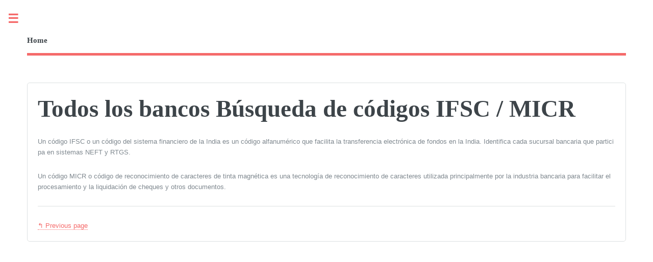

--- FILE ---
content_type: text/html; charset=utf-8
request_url: https://tutoriales.edu.lat/pub/ifsccode
body_size: 7394
content:

<!DOCTYPE HTML>
<html lang="es">
	<head>
		<title>Todos los bancos Búsqueda de códigos IFSC / MICR</title>
		
		<meta name="description" content="Un código IFSC o un código del sistema financiero de la India es un código alfanumérico que facilita la transferencia electrónica de fondos en la India. Identifica cada sucursal bancaria que participa en sistemas NEFT y RTGS. Un código MICR o código de reconocimiento de caracteres de tinta magnética es una tecnología de reconocimiento de caracteres utilizada principalmente por la...">
		<meta charset="utf-8" />
		<meta name="viewport" content="width=device-width, initial-scale=1, user-scalable=no" />
		<link rel="stylesheet" href="/static/editorial/assets/css/main.css" />
		<style type="text/css">
		.img-responsive,.thumbnail a>img,.thumbnail>img{display:block;max-width:100%;height:auto}
		</style>
	</head>
	<body class="is-preload">

		<!-- Wrapper -->
			<div id="wrapper">

				<!-- Main -->
					<div id="main">
						<div class="inner">

							<!-- Header -->
								<header id="header">
									<a href="/" class="logo"><strong>Home</strong></a>
									<ul class="icons">
										<li><a href="#" class="icon brands fa-twitter"><span class="label">Twitter</span></a></li>
										<li><a href="#" class="icon brands fa-facebook-f"><span class="label">Facebook</span></a></li>
										<li><a href="#" class="icon brands fa-snapchat-ghost"><span class="label">Snapchat</span></a></li>
										<li><a href="#" class="icon brands fa-instagram"><span class="label">Instagram</span></a></li>
										<li><a href="#" class="icon brands fa-medium-m"><span class="label">Medium</span></a></li>
									</ul>
								</header>

							<!-- Content -->
								<section>
									<div id="page-view" class="container-fluid padding0">
    <div class="row gutter">


        <div class="col-sm-9 col-sm-push-3">

            <div class="box box-widget">
                <div class="box-body">

                    


                    <div class="pull-right">
                                            </div>


                    <h1 class="text-30 margin0 marginbottom10">
                        Todos los bancos Búsqueda de códigos IFSC / MICR                    </h1>



                    <div id="page-view-content" class="paddingtop10">

                        <!-- content start -->
                        

                        


                        <p>Un código IFSC o un código del sistema financiero de la India es un código alfanumérico que facilita la transferencia electrónica de fondos en la India. Identifica cada sucursal bancaria que participa en sistemas NEFT y RTGS.</p> 
    <p>Un código MICR o código de reconocimiento de caracteres de tinta magnética es una tecnología de reconocimiento de caracteres utilizada principalmente por la industria bancaria para facilitar el procesamiento y la liquidación de cheques y otros documentos.</p> 
                        </div>



                    <hr>

                    <div>
                                                    <a class="btn btn-default pull-left" href="/pub/ifsccode/ifsccode-zilasahakri/busqueda-de-codigo-ifsc-de-zila-sahakri-bank-limited-ghaziabad">↰ Previous page</a>
                        
                                            </div>


                </div>


                <!-- Composite Start -->
                <div id="M698891ScriptRootC1127597">
                </div>
                
                <!-- Composite End -->
            </div>


                                        
            

        </div>

        




    </div>
</div>
								</section>

						</div>
					</div>

				<!-- Sidebar -->
					<div id="sidebar">
						<div class="inner">

							<!-- Search -->
								<script>
								function Search()
								{
									//https://cn.bing.com/search?q=site%3Aedu.lat++Gustavo
									var new_url = "https://www.bing.com/search?q=site%3Aedu.lat++"+document.getElementById("search_word").value;
									location.href = new_url;
								}
								</script>
	
								<section class="alt">					
									<input type="text" name="search_word" id="search_word" placeholder="Search" /><br>
									<div style="display: flex;justify-content: center;align-items: center;">
									<input type="button" value="search" onclick="Search();">
									</div>
								</section>

							<!-- Menu -->
								<nav id="menu">
									<header class="major">
										<h2>Menu</h2>
									</header>
                                    <div class="col-sm-3 col-sm-pull-9 margintop10-xs margintop10-sm">
                            <div class="box box-solid">
                    <div class="box-header with-border">
                        <h3 class="box-title text-bold">Todos los bancos indios</h3>
                    </div>
                    <div class="box-body no-padding">
                        <ul class="nav nav-pills nav-stacked">
                                                            <li data-filtertext="introduction overview getting started">
                                    <a class="padding10" href="/pub/ifsccode/ifsccode-abhyudaya/abhyudaya-cooperative-bank-limited-busqueda-de-codigo-ifsc">
                                        ABHYUDAYA COOPERATIVE BANK LIMITED Búsqueda de código IFSC                                    </a>
                                </li>
                                                            <li data-filtertext="introduction overview getting started">
                                    <a class="padding10" href="/pub/ifsccode/ifsccode-abudhabi/banco-comercial-de-abu-dhabi-busqueda-de-codigo-ifsc">
                                        BANCO COMERCIAL DE ABU DHABI Búsqueda de código IFSC                                    </a>
                                </li>
                                                            <li data-filtertext="introduction overview getting started">
                                    <a class="padding10" href="/pub/ifsccode/ifsccode-ahmedabad/ahmedabad-mercantile-cooperative-bank-busqueda-de-codigo-ifsc">
                                        AHMEDABAD MERCANTILE COOPERATIVE BANK Búsqueda de código IFSC                                    </a>
                                </li>
                                                            <li data-filtertext="introduction overview getting started">
                                    <a class="padding10" href="/pub/ifsccode/ifsccode-akola/akola-janata-banco-cooperativo-comercial-busqueda-de-codigo-ifsc">
                                        AKOLA JANATA BANCO COOPERATIVO COMERCIAL Búsqueda de código IFSC                                    </a>
                                </li>
                                                            <li data-filtertext="introduction overview getting started">
                                    <a class="padding10" href="/pub/ifsccode/ifsccode-allahabad/busqueda-de-codigo-ifsc-de-allahabad-bank">
                                        Búsqueda de código IFSC de ALLAHABAD BANK                                    </a>
                                </li>
                                                            <li data-filtertext="introduction overview getting started">
                                    <a class="padding10" href="/pub/ifsccode/ifsccode-almora/almora-urban-cooperative-bank-limited-busqueda-de-codigo-ifsc">
                                        ALMORA URBAN COOPERATIVE BANK LIMITED Búsqueda de código IFSC                                    </a>
                                </li>
                                                            <li data-filtertext="introduction overview getting started">
                                    <a class="padding10" href="/pub/ifsccode/ifsccode-andhrabank/busqueda-de-codigo-ifsc-de-andhra-bank-limited">
                                        Búsqueda de código IFSC de ANDHRA BANK LIMITED                                    </a>
                                </li>
                                                            <li data-filtertext="introduction overview getting started">
                                    <a class="padding10" href="/pub/ifsccode/ifsccode-andhrapragathi/andhra-pragathi-grameena-bank-busqueda-de-codigo-ifsc">
                                        ANDHRA PRAGATHI GRAMEENA BANK Búsqueda de código IFSC                                    </a>
                                </li>
                                                            <li data-filtertext="introduction overview getting started">
                                    <a class="padding10" href="/pub/ifsccode/ifsccode-apnasahakari/busqueda-de-codigo-ifsc-de-apna-sahakari-bank-limited">
                                        Búsqueda de código IFSC de APNA SAHAKARI BANK LIMITED                                    </a>
                                </li>
                                                            <li data-filtertext="introduction overview getting started">
                                    <a class="padding10" href="/pub/ifsccode/ifsccode-australia/busqueda-de-codigo-ifsc-de-australia-y-nueva-zelanda-banking-group-limited">
                                        Búsqueda de código IFSC de AUSTRALIA Y NUEVA ZELANDA BANKING GROUP LIMITED                                    </a>
                                </li>
                                                            <li data-filtertext="introduction overview getting started">
                                    <a class="padding10" href="/pub/ifsccode/ifsccode-axis/busqueda-de-codigo-ifsc-de-axis-bank">
                                        Búsqueda de código IFSC de AXIS BANK                                    </a>
                                </li>
                                                            <li data-filtertext="introduction overview getting started">
                                    <a class="padding10" href="/pub/ifsccode/ifsccode-bnpparibas/busqueda-de-codigo-bnp-paribas-ifsc">
                                        Búsqueda de código BNP PARIBAS IFSC                                    </a>
                                </li>
                                                            <li data-filtertext="introduction overview getting started">
                                    <a class="padding10" href="/pub/ifsccode/ifsccode-international/bank-international-indonesia-busqueda-de-codigo-ifsc">
                                        BANK INTERNATIONAL INDONESIA Búsqueda de código IFSC                                    </a>
                                </li>
                                                            <li data-filtertext="introduction overview getting started">
                                    <a class="padding10" href="/pub/ifsccode/ifsccode-america/banco-de-america-busqueda-de-codigo-ifsc">
                                        BANCO DE AMÉRICA Búsqueda de código IFSC                                    </a>
                                </li>
                                                            <li data-filtertext="introduction overview getting started">
                                    <a class="padding10" href="/pub/ifsccode/ifsccode-baharain/banco-de-baharain-y-kuwait-bsc-busqueda-de-codigo-ifsc">
                                        BANCO DE BAHARAIN Y KUWAIT BSC Búsqueda de código IFSC                                    </a>
                                </li>
                                                            <li data-filtertext="introduction overview getting started">
                                    <a class="padding10" href="/pub/ifsccode/ifsccode-baroda/banco-de-baroda-busqueda-de-codigo-ifsc">
                                        BANCO DE BARODA Búsqueda de código IFSC                                    </a>
                                </li>
                                                            <li data-filtertext="introduction overview getting started">
                                    <a class="padding10" href="/pub/ifsccode/ifsccode-ceylon/banco-de-ceylon-busqueda-de-codigo-ifsc">
                                        BANCO DE CEYLON Búsqueda de código IFSC                                    </a>
                                </li>
                                                            <li data-filtertext="introduction overview getting started">
                                    <a class="padding10" href="/pub/ifsccode/ifsccode-maharashtra/banco-de-maharashtra-busqueda-de-codigo-ifsc">
                                        BANCO DE MAHARASHTRA Búsqueda de código IFSC                                    </a>
                                </li>
                                                            <li data-filtertext="introduction overview getting started">
                                    <a class="padding10" href="/pub/ifsccode/ifsccode-tokyo/banco-de-tokio-mitsubishi-limited-busqueda-de-codigo-ifsc">
                                        BANCO DE TOKIO MITSUBISHI LIMITED Búsqueda de código IFSC                                    </a>
                                </li>
                                                            <li data-filtertext="introduction overview getting started">
                                    <a class="padding10" href="/pub/ifsccode/ifsccode-barclays/busqueda-de-codigo-ifsc-de-barclays-bank">
                                        Búsqueda de código IFSC de BARCLAYS BANK                                    </a>
                                </li>
                                                            <li data-filtertext="introduction overview getting started">
                                    <a class="padding10" href="/pub/ifsccode/ifsccode-bassein/busqueda-de-codigo-ifsc-de-bassein-catholic-cooperative-bank-limited">
                                        Búsqueda de código IFSC de BASSEIN CATHOLIC COOPERATIVE BANK LIMITED                                    </a>
                                </li>
                                                            <li data-filtertext="introduction overview getting started">
                                    <a class="padding10" href="/pub/ifsccode/ifsccode-bharat/bharat-cooperative-bank-mumbai-limited-busqueda-de-codigo-ifsc">
                                        BHARAT COOPERATIVE BANK MUMBAI LIMITED Búsqueda de código IFSC                                    </a>
                                </li>
                                                            <li data-filtertext="introduction overview getting started">
                                    <a class="padding10" href="/pub/ifsccode/ifsccode-bharatiya/bharatiya-mahila-bank-limited-busqueda-de-codigo-ifsc">
                                        BHARATIYA MAHILA BANK LIMITED Búsqueda de código IFSC                                    </a>
                                </li>
                                                            <li data-filtertext="introduction overview getting started">
                                    <a class="padding10" href="/pub/ifsccode/ifsccode-canara/busqueda-de-codigo-ifsc-de-canara-bank-limited">
                                        Búsqueda de código IFSC de CANARA BANK LIMITED                                    </a>
                                </li>
                                                            <li data-filtertext="introduction overview getting started">
                                    <a class="padding10" href="/pub/ifsccode/ifsccode-capital/banco-de-area-local-de-capital-busqueda-de-codigo-ifsc">
                                        BANCO DE ÁREA LOCAL DE CAPITAL Búsqueda de código IFSC                                    </a>
                                </li>
                                                            <li data-filtertext="introduction overview getting started">
                                    <a class="padding10" href="/pub/ifsccode/ifsccode-catholic/banco-catolico-sirio-busqueda-de-codigo-ifsc">
                                        BANCO CATÓLICO SIRIO Búsqueda de código IFSC                                    </a>
                                </li>
                                                            <li data-filtertext="introduction overview getting started">
                                    <a class="padding10" href="/pub/ifsccode/ifsccode-central/banco-central-de-la-india-busqueda-de-codigo-ifsc">
                                        BANCO CENTRAL DE LA INDIA Búsqueda de código IFSC                                    </a>
                                </li>
                                                            <li data-filtertext="introduction overview getting started">
                                    <a class="padding10" href="/pub/ifsccode/ifsccode-chinatrust/busqueda-de-codigo-ifsc-de-chinatrust-commercial-bank-limited">
                                        Búsqueda de código IFSC de CHINATRUST COMMERCIAL BANK LIMITED                                    </a>
                                </li>
                                                            <li data-filtertext="introduction overview getting started">
                                    <a class="padding10" href="/pub/ifsccode/ifsccode-citi/busqueda-de-codigo-ifsc-de-citi-bank">
                                        Búsqueda de código IFSC de CITI BANK                                    </a>
                                </li>
                                                            <li data-filtertext="introduction overview getting started">
                                    <a class="padding10" href="/pub/ifsccode/ifsccode-citizen/banco-cooperativo-de-credito-ciudadano-busqueda-de-codigo-ifsc">
                                        BANCO COOPERATIVO DE CRÉDITO CIUDADANO Búsqueda de código IFSC                                    </a>
                                </li>
                                                            <li data-filtertext="introduction overview getting started">
                                    <a class="padding10" href="/pub/ifsccode/ifsccode-cityunion/city-union-bank-busqueda-de-codigo-ifsc">
                                        CITY UNION BANK Búsqueda de código IFSC                                    </a>
                                </li>
                                                            <li data-filtertext="introduction overview getting started">
                                    <a class="padding10" href="/pub/ifsccode/ifsccode-commonwealth/banco-commonwealth-de-australia-busqueda-de-codigo-ifsc">
                                        BANCO COMMONWEALTH DE AUSTRALIA Búsqueda de código IFSC                                    </a>
                                </li>
                                                            <li data-filtertext="introduction overview getting started">
                                    <a class="padding10" href="/pub/ifsccode/ifsccode-corporation/banco-corporativo-busqueda-de-codigo-ifsc">
                                        BANCO CORPORATIVO Búsqueda de código IFSC                                    </a>
                                </li>
                                                            <li data-filtertext="introduction overview getting started">
                                    <a class="padding10" href="/pub/ifsccode/ifsccode-credit/credit-agricole-corporativo-y-banco-de-inversiones-caly-busqueda-de-codigo-ifsc">
                                        CREDIT AGRICOLE CORPORATIVO Y BANCO DE INVERSIONES CALY Búsqueda de código IFSC                                    </a>
                                </li>
                                                            <li data-filtertext="introduction overview getting started">
                                    <a class="padding10" href="/pub/ifsccode/ifsccode-creditsuisee/credit-suisee-ag-busqueda-de-codigo-ifsc">
                                        CREDIT SUISEE AG Búsqueda de código IFSC                                    </a>
                                </li>
                                                            <li data-filtertext="introduction overview getting started">
                                    <a class="padding10" href="/pub/ifsccode/ifsccode-dcb/busqueda-de-codigo-ifsc-de-dcb-bank-limited">
                                        Búsqueda de código IFSC de DCB BANK LIMITED                                    </a>
                                </li>
                                                            <li data-filtertext="introduction overview getting started">
                                    <a class="padding10" href="/pub/ifsccode/ifsccode-dena/busqueda-de-codigo-ifsc-de-dena-bank">
                                        Búsqueda de código IFSC de DENA BANK                                    </a>
                                </li>
                                                            <li data-filtertext="introduction overview getting started">
                                    <a class="padding10" href="/pub/ifsccode/ifsccode-deposit/corporacion-de-seguro-de-deposito-y-garantia-de-credito-busqueda-de-codigo-ifsc">
                                        CORPORACIÓN DE SEGURO DE DEPÓSITO Y GARANTÍA DE CRÉDITO Búsqueda de código IFSC                                    </a>
                                </li>
                                                            <li data-filtertext="introduction overview getting started">
                                    <a class="padding10" href="/pub/ifsccode/ifsccode-deustche/banco-deustche-busqueda-de-codigo-ifsc">
                                        BANCO DEUSTCHE Búsqueda de código IFSC                                    </a>
                                </li>
                                                            <li data-filtertext="introduction overview getting started">
                                    <a class="padding10" href="/pub/ifsccode/ifsccode-development/banco-de-desarrollo-de-singapur-busqueda-de-codigo-ifsc">
                                        BANCO DE DESARROLLO DE SINGAPUR Búsqueda de código IFSC                                    </a>
                                </li>
                                                            <li data-filtertext="introduction overview getting started">
                                    <a class="padding10" href="/pub/ifsccode/ifsccode-dhanalakshmi/dhanalakshmi-bank-busqueda-de-codigo-ifsc">
                                        DHANALAKSHMI BANK Búsqueda de código IFSC                                    </a>
                                </li>
                                                            <li data-filtertext="introduction overview getting started">
                                    <a class="padding10" href="/pub/ifsccode/ifsccode-dombivli/busqueda-de-codigo-ifsc-de-dombivli-nagari-sahakari-bank-limited">
                                        Búsqueda de código IFSC de DOMBIVLI NAGARI SAHAKARI BANK LIMITED                                    </a>
                                </li>
                                                            <li data-filtertext="introduction overview getting started">
                                    <a class="padding10" href="/pub/ifsccode/ifsccode-federal/banco-federal-busqueda-de-codigos-ifsc">
                                        BANCO FEDERAL Búsqueda de códigos IFSC                                    </a>
                                </li>
                                                            <li data-filtertext="introduction overview getting started">
                                    <a class="padding10" href="/pub/ifsccode/ifsccode-firstrand/busqueda-de-codigo-ifsc-de-firstrand-bank-limited">
                                        Búsqueda de código IFSC de FIRSTRAND BANK LIMITED                                    </a>
                                </li>
                                                            <li data-filtertext="introduction overview getting started">
                                    <a class="padding10" href="/pub/ifsccode/ifsccode-gpparsik/gp-parsik-bank-limited-busqueda-de-codigo-ifsc">
                                        GP PARSIK BANK LIMITED Búsqueda de código IFSC                                    </a>
                                </li>
                                                            <li data-filtertext="introduction overview getting started">
                                    <a class="padding10" href="/pub/ifsccode/ifsccode-gurgaon/busqueda-de-codigo-ifsc-de-gurgaon-gramin-bank-limited">
                                        Búsqueda de código IFSC de GURGAON GRAMIN BANK LIMITED                                    </a>
                                </li>
                                                            <li data-filtertext="introduction overview getting started">
                                    <a class="padding10" href="/pub/ifsccode/ifsccode-hdfc/hdfc-bank-busqueda-de-codigo-ifsc">
                                        HDFC BANK Búsqueda de código IFSC                                    </a>
                                </li>
                                                            <li data-filtertext="introduction overview getting started">
                                    <a class="padding10" href="/pub/ifsccode/ifsccode-hsbc/hsbc-bank-busqueda-de-codigo-ifsc">
                                        HSBC BANK Búsqueda de código IFSC                                    </a>
                                </li>
                                                            <li data-filtertext="introduction overview getting started">
                                    <a class="padding10" href="/pub/ifsccode/ifsccode-hsbcoman/hsbc-bank-oman-saog-busqueda-de-codigo-ifsc">
                                        HSBC BANK OMAN SAOG Búsqueda de código IFSC                                    </a>
                                </li>
                                                            <li data-filtertext="introduction overview getting started">
                                    <a class="padding10" href="/pub/ifsccode/ifsccode-icici/banco-icici-busqueda-de-codigo-ifsc">
                                        BANCO ICICI Búsqueda de código IFSC                                    </a>
                                </li>
                                                            <li data-filtertext="introduction overview getting started">
                                    <a class="padding10" href="/pub/ifsccode/ifsccode-idbi/idbi-bank-busqueda-de-codigo-ifsc">
                                        IDBI BANK Búsqueda de código IFSC                                    </a>
                                </li>
                                                            <li data-filtertext="introduction overview getting started">
                                    <a class="padding10" href="/pub/ifsccode/ifsccode-indianbank/busqueda-de-codigo-ifsc-del-banco-indio">
                                        Búsqueda de código IFSC del BANCO INDIO                                    </a>
                                </li>
                                                            <li data-filtertext="introduction overview getting started">
                                    <a class="padding10" href="/pub/ifsccode/ifsccode-iob/banco-de-ultramar-de-india-busqueda-de-codigo-ifsc">
                                        BANCO DE ULTRAMAR DE INDIA Búsqueda de código IFSC                                    </a>
                                </li>
                                                            <li data-filtertext="introduction overview getting started">
                                    <a class="padding10" href="/pub/ifsccode/ifsccode-indusind/busqueda-de-codigo-ifsc-de-indusind-bank">
                                        Búsqueda de código IFSC de INDUSIND BANK                                    </a>
                                </li>
                                                            <li data-filtertext="introduction overview getting started">
                                    <a class="padding10" href="/pub/ifsccode/ifsccode-industrial/banco-industrial-y-comercial-de-china-limited-busqueda-de-codigo-ifsc">
                                        BANCO INDUSTRIAL Y COMERCIAL DE CHINA LIMITED Búsqueda de código IFSC                                    </a>
                                </li>
                                                            <li data-filtertext="introduction overview getting started">
                                    <a class="padding10" href="/pub/ifsccode/ifsccode-ingvysya/ing-vysya-bank-busqueda-de-codigo-ifsc">
                                        ING VYSYA BANK Búsqueda de código IFSC                                    </a>
                                </li>
                                                            <li data-filtertext="introduction overview getting started">
                                    <a class="padding10" href="/pub/ifsccode/ifsccode-jalgaon/busqueda-de-codigo-ifsc-de-jalgaon-janata-sahakari-bank-limited">
                                        Búsqueda de código IFSC de JALGAON JANATA SAHAKARI BANK LIMITED                                    </a>
                                </li>
                                                            <li data-filtertext="introduction overview getting started">
                                    <a class="padding10" href="/pub/ifsccode/ifsccode-jammu/busqueda-de-codigo-ifsc-de-jammu-and-kashmir-bank">
                                        Búsqueda de código IFSC de JAMMU AND KASHMIR BANK                                    </a>
                                </li>
                                                            <li data-filtertext="introduction overview getting started">
                                    <a class="padding10" href="/pub/ifsccode/ifsccode-janakalyan/busqueda-de-codigo-ifsc-de-janakalyan-sahakari-bank-limited">
                                        Búsqueda de código IFSC de JANAKALYAN SAHAKARI BANK LIMITED                                    </a>
                                </li>
                                                            <li data-filtertext="introduction overview getting started">
                                    <a class="padding10" href="/pub/ifsccode/ifsccode-janaseva-borivli/janaseva-sahakari-bank-borivli-limited-busqueda-de-codigo-ifsc">
                                        JANASEVA SAHAKARI BANK BORIVLI LIMITED Búsqueda de código IFSC                                    </a>
                                </li>
                                                            <li data-filtertext="introduction overview getting started">
                                    <a class="padding10" href="/pub/ifsccode/ifsccode-janaseva/busqueda-de-codigo-ifsc-de-janaseva-sahakari-bank-limited">
                                        Búsqueda de código IFSC de JANASEVA SAHAKARI BANK LIMITED                                    </a>
                                </li>
                                                            <li data-filtertext="introduction overview getting started">
                                    <a class="padding10" href="/pub/ifsccode/ifsccode-janata/busqueda-de-codigo-ifsc-de-janata-sahakari-bank-limited">
                                        Búsqueda de código IFSC de JANATA SAHAKARI BANK LIMITED                                    </a>
                                </li>
                                                            <li data-filtertext="introduction overview getting started">
                                    <a class="padding10" href="/pub/ifsccode/ifsccode-jpmorgan/jp-morgan-bank-busqueda-de-codigo-ifsc">
                                        JP MORGAN BANK Búsqueda de código IFSC                                    </a>
                                </li>
                                                            <li data-filtertext="introduction overview getting started">
                                    <a class="padding10" href="/pub/ifsccode/ifsccode-kallappanna/kallappanna-awade-ichalkaranji-janata-sahakari-bank-busqueda-de-codigo-ifsc">
                                        KALLAPPANNA AWADE ICHALKARANJI JANATA SAHAKARI BANK Búsqueda de código IFSC                                    </a>
                                </li>
                                                            <li data-filtertext="introduction overview getting started">
                                    <a class="padding10" href="/pub/ifsccode/ifsccode-kalupur/banco-cooperativo-comercial-kalupur-busqueda-de-codigo-ifsc">
                                        BANCO COOPERATIVO COMERCIAL KALUPUR Búsqueda de código IFSC                                    </a>
                                </li>
                                                            <li data-filtertext="introduction overview getting started">
                                    <a class="padding10" href="/pub/ifsccode/ifsccode-kalyan/busqueda-de-codigo-ifsc-de-kalyan-janata-sahakari-bank">
                                        Búsqueda de código IFSC de KALYAN JANATA SAHAKARI BANK                                    </a>
                                </li>
                                                            <li data-filtertext="introduction overview getting started">
                                    <a class="padding10" href="/pub/ifsccode/ifsccode-kapol/busqueda-de-codigo-ifsc-de-kapol-cooperative-bank-limited">
                                        Búsqueda de código IFSC de KAPOL COOPERATIVE BANK LIMITED                                    </a>
                                </li>
                                                            <li data-filtertext="introduction overview getting started">
                                    <a class="padding10" href="/pub/ifsccode/ifsccode-karnataka/busqueda-de-codigos-ifsc-de-karnataka-bank-limited">
                                        Búsqueda de códigos IFSC de KARNATAKA BANK LIMITED                                    </a>
                                </li>
                                                            <li data-filtertext="introduction overview getting started">
                                    <a class="padding10" href="/pub/ifsccode/ifsccode-karnatakavikas/karnataka-vikas-grameena-bank-busqueda-de-codigo-ifsc">
                                        KARNATAKA VIKAS GRAMEENA BANK Búsqueda de código IFSC                                    </a>
                                </li>
                                                            <li data-filtertext="introduction overview getting started">
                                    <a class="padding10" href="/pub/ifsccode/ifsccode-karur/busqueda-de-codigo-ifsc-de-karur-vysya-bank">
                                        Búsqueda de código IFSC de KARUR VYSYA BANK                                    </a>
                                </li>
                                                            <li data-filtertext="introduction overview getting started">
                                    <a class="padding10" href="/pub/ifsccode/ifsccode-kerala/busqueda-de-codigo-ifsc-de-kerala-gramin-bank">
                                        Búsqueda de código IFSC de KERALA GRAMIN BANK                                    </a>
                                </li>
                                                            <li data-filtertext="introduction overview getting started">
                                    <a class="padding10" href="/pub/ifsccode/ifsccode-kotak/busqueda-de-codigo-ifsc-de-kotak-mahindra-bank-limited">
                                        Búsqueda de código IFSC de KOTAK MAHINDRA BANK LIMITED                                    </a>
                                </li>
                                                            <li data-filtertext="introduction overview getting started">
                                    <a class="padding10" href="/pub/ifsccode/ifsccode-laxmi/busqueda-de-codigo-ifsc-de-laxmi-vilas-bank">
                                        Búsqueda de código IFSC de LAXMI VILAS BANK                                    </a>
                                </li>
                                                            <li data-filtertext="introduction overview getting started">
                                    <a class="padding10" href="/pub/ifsccode/ifsccode-mahanagar/banco-cooperativo-de-mahanagar-busqueda-de-codigo-ifsc">
                                        BANCO COOPERATIVO DE MAHANAGAR Búsqueda de código IFSC                                    </a>
                                </li>
                                                            <li data-filtertext="introduction overview getting started">
                                    <a class="padding10" href="/pub/ifsccode/ifsccode-maharashtrastate/banco-cooperativo-estatal-de-maharashtra-busqueda-de-codigo-ifsc">
                                        BANCO COOPERATIVO ESTATAL DE MAHARASHTRA Búsqueda de código IFSC                                    </a>
                                </li>
                                                            <li data-filtertext="introduction overview getting started">
                                    <a class="padding10" href="/pub/ifsccode/ifsccode-mashreqbank/busqueda-de-codigo-mashreqbank-psc-ifsc">
                                        Búsqueda de código MASHREQBANK PSC IFSC                                    </a>
                                </li>
                                                            <li data-filtertext="introduction overview getting started">
                                    <a class="padding10" href="/pub/ifsccode/ifsccode-mizuho/busqueda-de-codigo-ifsc-de-mizuho-corporate-bank-limited">
                                        Búsqueda de código IFSC de MIZUHO CORPORATE BANK LIMITED                                    </a>
                                </li>
                                                            <li data-filtertext="introduction overview getting started">
                                    <a class="padding10" href="/pub/ifsccode/ifsccode-nagar/banco-operativo-de-nagar-urban-co-busqueda-de-codigo-ifsc">
                                        BANCO OPERATIVO DE NAGAR URBAN CO Búsqueda de código IFSC                                    </a>
                                </li>
                                                            <li data-filtertext="introduction overview getting started">
                                    <a class="padding10" href="/pub/ifsccode/ifsccode-nagpur/busqueda-de-codigo-ifsc-de-nagpur-nagarik-sahakari-bank-limited">
                                        Búsqueda de código IFSC de NAGPUR NAGARIK SAHAKARI BANK LIMITED                                    </a>
                                </li>
                                                            <li data-filtertext="introduction overview getting started">
                                    <a class="padding10" href="/pub/ifsccode/ifsccode-national/busqueda-de-codigo-ifsc-national-australia-bank-limited">
                                        Búsqueda de código IFSC NATIONAL AUSTRALIA BANK LIMITED                                    </a>
                                </li>
                                                            <li data-filtertext="introduction overview getting started">
                                    <a class="padding10" href="/pub/ifsccode/ifsccode-newindia/new-india-cooperative-bank-limited-busqueda-de-codigo-ifsc">
                                        NEW INDIA COOPERATIVE BANK LIMITED Búsqueda de código IFSC                                    </a>
                                </li>
                                                            <li data-filtertext="introduction overview getting started">
                                    <a class="padding10" href="/pub/ifsccode/ifsccode-nkgsb/nkgsb-cooperative-bank-limited-busqueda-de-codigo-ifsc">
                                        NKGSB COOPERATIVE BANK LIMITED Búsqueda de código IFSC                                    </a>
                                </li>
                                                            <li data-filtertext="introduction overview getting started">
                                    <a class="padding10" href="/pub/ifsccode/ifsccode-nutan/busqueda-de-codigo-ifsc-de-nutan-nagarik-sahakari-bank-limited">
                                        Búsqueda de código IFSC de NUTAN NAGARIK SAHAKARI BANK LIMITED                                    </a>
                                </li>
                                                            <li data-filtertext="introduction overview getting started">
                                    <a class="padding10" href="/pub/ifsccode/ifsccode-oriental/banco-oriental-de-comercio-busqueda-de-codigo-ifsc">
                                        BANCO ORIENTAL DE COMERCIO Búsqueda de código IFSC                                    </a>
                                </li>
                                                            <li data-filtertext="introduction overview getting started">
                                    <a class="padding10" href="/pub/ifsccode/ifsccode-pragathi/busqueda-de-codigo-ifsc-de-pragathi-krishna-gramin-bank">
                                        Búsqueda de código IFSC de PRAGATHI KRISHNA GRAMIN BANK                                    </a>
                                </li>
                                                            <li data-filtertext="introduction overview getting started">
                                    <a class="padding10" href="/pub/ifsccode/ifsccode-prathama/prathama-bank-busqueda-de-codigo-ifsc">
                                        PRATHAMA BANK Búsqueda de código IFSC                                    </a>
                                </li>
                                                            <li data-filtertext="introduction overview getting started">
                                    <a class="padding10" href="/pub/ifsccode/ifsccode-prime/prime-cooperative-bank-limited-busqueda-de-codigo-ifsc">
                                        PRIME COOPERATIVE BANK LIMITED Búsqueda de código IFSC                                    </a>
                                </li>
                                                            <li data-filtertext="introduction overview getting started">
                                    <a class="padding10" href="/pub/ifsccode/ifsccode-punjabmaharashtra/banco-cooperativo-de-punjab-y-maharashtra-busqueda-de-codigo-ifsc">
                                        BANCO COOPERATIVO DE PUNJAB Y MAHARASHTRA Búsqueda de código IFSC                                    </a>
                                </li>
                                                            <li data-filtertext="introduction overview getting started">
                                    <a class="padding10" href="/pub/ifsccode/ifsccode-punjabsind/busqueda-de-codigo-ifsc-de-punjab-y-sind-bank">
                                        Búsqueda de código IFSC de PUNJAB Y SIND BANK                                    </a>
                                </li>
                                                            <li data-filtertext="introduction overview getting started">
                                    <a class="padding10" href="/pub/ifsccode/ifsccode-punjabnational/banco-nacional-de-punjab-busqueda-de-codigo-ifsc">
                                        BANCO NACIONAL DE PUNJAB Búsqueda de código IFSC                                    </a>
                                </li>
                                                            <li data-filtertext="introduction overview getting started">
                                    <a class="padding10" href="/pub/ifsccode/ifsccode-rabobank/busqueda-de-codigos-ifsc-de-rabobank-international">
                                        Búsqueda de códigos IFSC de RABOBANK INTERNATIONAL                                    </a>
                                </li>
                                                            <li data-filtertext="introduction overview getting started">
                                    <a class="padding10" href="/pub/ifsccode/ifsccode-rajgurunagar/busqueda-de-codigo-ifsc-de-rajgurunagar-sahakari-bank-limited">
                                        Búsqueda de código IFSC de RAJGURUNAGAR SAHAKARI BANK LIMITED                                    </a>
                                </li>
                                                            <li data-filtertext="introduction overview getting started">
                                    <a class="padding10" href="/pub/ifsccode/ifsccode-rajkot/busqueda-de-codigo-ifsc-de-rajkot-nagrik-sahakari-bank-limited">
                                        Búsqueda de código IFSC de RAJKOT NAGRIK SAHAKARI BANK LIMITED                                    </a>
                                </li>
                                                            <li data-filtertext="introduction overview getting started">
                                    <a class="padding10" href="/pub/ifsccode/ifsccode-ratnakar/busqueda-de-codigo-ifsc-de-ratnakar-bank-limited">
                                        Búsqueda de código IFSC de RATNAKAR BANK LIMITED                                    </a>
                                </li>
                                                            <li data-filtertext="introduction overview getting started">
                                    <a class="padding10" href="/pub/ifsccode/ifsccode-rbi/banco-de-reserva-de-india-busqueda-de-codigo-ifsc">
                                        BANCO DE RESERVA DE INDIA Búsqueda de código IFSC                                    </a>
                                </li>
                                                            <li data-filtertext="introduction overview getting started">
                                    <a class="padding10" href="/pub/ifsccode/ifsccode-sahebrao/sahebrao-deshmukh-cooperative-bank-limited-busqueda-de-codigo-ifsc">
                                        SAHEBRAO DESHMUKH COOPERATIVE BANK LIMITED Búsqueda de código IFSC                                    </a>
                                </li>
                                                            <li data-filtertext="introduction overview getting started">
                                    <a class="padding10" href="/pub/ifsccode/ifsccode-saraswat/busqueda-de-codigo-ifsc-de-saraswat-cooperative-bank-limited">
                                        Búsqueda de código IFSC de SARASWAT COOPERATIVE BANK LIMITED                                    </a>
                                </li>
                                                            <li data-filtertext="introduction overview getting started">
                                    <a class="padding10" href="/pub/ifsccode/ifsccode-sber/busqueda-de-codigo-ifsc-de-sber-bank">
                                        Búsqueda de código IFSC de SBER BANK                                    </a>
                                </li>
                                                            <li data-filtertext="introduction overview getting started">
                                    <a class="padding10" href="/pub/ifsccode/ifsccode-shikshak/busqueda-de-codigo-ifsc-de-shikshak-sahakari-bank-limited">
                                        Búsqueda de código IFSC de SHIKSHAK SAHAKARI BANK LIMITED                                    </a>
                                </li>
                                                            <li data-filtertext="introduction overview getting started">
                                    <a class="padding10" href="/pub/ifsccode/ifsccode-shinhan/busqueda-de-codigo-ifsc-de-shinhan-bank">
                                        Búsqueda de código IFSC de SHINHAN BANK                                    </a>
                                </li>
                                                            <li data-filtertext="introduction overview getting started">
                                    <a class="padding10" href="/pub/ifsccode/ifsccode-shrichhatrapati/shri-chhatrapati-rajashri-shahu-urban-cooperative-bank-busqueda-de-codigo-ifsc">
                                        SHRI CHHATRAPATI RAJASHRI SHAHU URBAN COOPERATIVE BANK Búsqueda de código IFSC                                    </a>
                                </li>
                                                            <li data-filtertext="introduction overview getting started">
                                    <a class="padding10" href="/pub/ifsccode/ifsccode-societe/busqueda-de-codigo-ifsc-de-societe-generale">
                                        Búsqueda de código IFSC de SOCIETE GENERALE                                    </a>
                                </li>
                                                            <li data-filtertext="introduction overview getting started">
                                    <a class="padding10" href="/pub/ifsccode/ifsccode-solapur/solapur-janata-sahakari-bank-limited-busqueda-de-codigo-ifsc">
                                        SOLAPUR JANATA SAHAKARI BANK LIMITED Búsqueda de código IFSC                                    </a>
                                </li>
                                                            <li data-filtertext="introduction overview getting started">
                                    <a class="padding10" href="/pub/ifsccode/ifsccode-southindian/busqueda-de-codigo-ifsc-del-south-indian-bank">
                                        Búsqueda de código IFSC del SOUTH INDIAN BANK                                    </a>
                                </li>
                                                            <li data-filtertext="introduction overview getting started">
                                    <a class="padding10" href="/pub/ifsccode/ifsccode-sc/banco-estandar-cargado-busqueda-de-codigo-ifsc">
                                        BANCO ESTÁNDAR CARGADO Búsqueda de código IFSC                                    </a>
                                </li>
                                                            <li data-filtertext="introduction overview getting started">
                                    <a class="padding10" href="/pub/ifsccode/ifsccode-sbb/banco-estatal-de-bikaner-y-jaipur-busqueda-de-codigo-ifsc">
                                        BANCO ESTATAL DE BIKANER Y JAIPUR Búsqueda de código IFSC                                    </a>
                                </li>
                                                            <li data-filtertext="introduction overview getting started">
                                    <a class="padding10" href="/pub/ifsccode/ifsccode-sbh/banco-estatal-de-hyderabad-busqueda-de-codigo-ifsc">
                                        BANCO ESTATAL DE HYDERABAD Búsqueda de código IFSC                                    </a>
                                </li>
                                                            <li data-filtertext="introduction overview getting started">
                                    <a class="padding10" href="/pub/ifsccode/ifsccode-sbi/banco-estatal-de-la-india-busqueda-de-codigo-ifsc">
                                        BANCO ESTATAL DE LA INDIA Búsqueda de código IFSC                                    </a>
                                </li>
                                                            <li data-filtertext="introduction overview getting started">
                                    <a class="padding10" href="/pub/ifsccode/ifsccode-sbmauritius/banco-estatal-de-mauricio-limitado-busqueda-de-codigo-ifsc">
                                        BANCO ESTATAL DE MAURICIO LIMITADO Búsqueda de código IFSC                                    </a>
                                </li>
                                                            <li data-filtertext="introduction overview getting started">
                                    <a class="padding10" href="/pub/ifsccode/ifsccode-sbm/banco-estatal-de-mysore-busqueda-de-codigo-ifsc">
                                        BANCO ESTATAL DE MYSORE Búsqueda de código IFSC                                    </a>
                                </li>
                                                            <li data-filtertext="introduction overview getting started">
                                    <a class="padding10" href="/pub/ifsccode/ifsccode-sbp/banco-estatal-de-patiala-busqueda-de-codigo-ifsc">
                                        BANCO ESTATAL DE PATIALA Búsqueda de código IFSC                                    </a>
                                </li>
                                                            <li data-filtertext="introduction overview getting started">
                                    <a class="padding10" href="/pub/ifsccode/ifsccode-sbt/banco-estatal-de-travancore-busqueda-de-codigo-ifsc">
                                        BANCO ESTATAL DE TRAVANCORE Búsqueda de código IFSC                                    </a>
                                </li>
                                                            <li data-filtertext="introduction overview getting started">
                                    <a class="padding10" href="/pub/ifsccode/ifsccode-sumitomo/sumitomo-mitsui-banking-corporation-busqueda-de-codigo-ifsc">
                                        SUMITOMO MITSUI BANKING CORPORATION Búsqueda de código IFSC                                    </a>
                                </li>
                                                            <li data-filtertext="introduction overview getting started">
                                    <a class="padding10" href="/pub/ifsccode/ifsccode-sutex/busqueda-de-codigo-ifsc-de-sutex-cooperative-bank-limited">
                                        Búsqueda de código IFSC de SUTEX COOPERATIVE BANK LIMITED                                    </a>
                                </li>
                                                            <li data-filtertext="introduction overview getting started">
                                    <a class="padding10" href="/pub/ifsccode/ifsccode-syndicate/syndicate-bank-busqueda-de-codigo-ifsc">
                                        SYNDICATE BANK Búsqueda de código IFSC                                    </a>
                                </li>
                                                            <li data-filtertext="introduction overview getting started">
                                    <a class="padding10" href="/pub/ifsccode/ifsccode-tamilnad/busqueda-de-codigo-ifsc-de-tamilnad-mercantile-bank-limited">
                                        Búsqueda de código IFSC de TAMILNAD MERCANTILE BANK LIMITED                                    </a>
                                </li>
                                                            <li data-filtertext="introduction overview getting started">
                                    <a class="padding10" href="/pub/ifsccode/ifsccode-theakola/banco-cooperativo-central-del-distrito-de-akola-busqueda-de-codigo-ifsc">
                                        BANCO COOPERATIVO CENTRAL DEL DISTRITO DE AKOLA Búsqueda de código IFSC                                    </a>
                                </li>
                                                            <li data-filtertext="introduction overview getting started">
                                    <a class="padding10" href="/pub/ifsccode/ifsccode-andhra/busqueda-de-codigo-ifsc-de-andhra-pradesh-state-cooperative-bank-limited">
                                        Búsqueda de código IFSC de ANDHRA PRADESH STATE COOPERATIVE BANK LIMITED                                    </a>
                                </li>
                                                            <li data-filtertext="introduction overview getting started">
                                    <a class="padding10" href="/pub/ifsccode/ifsccode-apmahesh/busqueda-de-codigo-ifsc-de-ap-mahesh-cooperative-urban-bank-limited">
                                        Búsqueda de código IFSC de AP MAHESH COOPERATIVE URBAN BANK LIMITED                                    </a>
                                </li>
                                                            <li data-filtertext="introduction overview getting started">
                                    <a class="padding10" href="/pub/ifsccode/ifsccode-bon/banco-de-nova-scotia-busqueda-de-codigo-ifsc">
                                        BANCO DE NOVA SCOTIA Búsqueda de código IFSC                                    </a>
                                </li>
                                                            <li data-filtertext="introduction overview getting started">
                                    <a class="padding10" href="/pub/ifsccode/ifsccode-cosmos/the-cosmos-co-operative-bank-limited-busqueda-de-codigo-ifsc">
                                        THE COSMOS CO OPERATIVE BANK LIMITED Búsqueda de código IFSC                                    </a>
                                </li>
                                                            <li data-filtertext="introduction overview getting started">
                                    <a class="padding10" href="/pub/ifsccode/ifsccode-delhistate/the-delhi-state-cooperative-bank-limited-busqueda-de-codigos-ifsc">
                                        THE DELHI STATE COOPERATIVE BANK LIMITED Búsqueda de códigos IFSC                                    </a>
                                </li>
                                                            <li data-filtertext="introduction overview getting started">
                                    <a class="padding10" href="/pub/ifsccode/ifsccode-gadchiroli/the-gadchiroli-district-central-cooperative-bank-limited-busqueda-de-codigos-ifsc">
                                        THE GADCHIROLI DISTRICT CENTRAL COOPERATIVE BANK LIMITED Búsqueda de códigos IFSC                                    </a>
                                </li>
                                                            <li data-filtertext="introduction overview getting started">
                                    <a class="padding10" href="/pub/ifsccode/ifsccode-greaterbombay/banco-cooperativo-de-bombay-mas-grande-busqueda-de-codigos-ifsc-limitada">
                                        BANCO COOPERATIVO DE BOMBAY MÁS GRANDE Búsqueda de códigos IFSC limitada                                    </a>
                                </li>
                                                            <li data-filtertext="introduction overview getting started">
                                    <a class="padding10" href="/pub/ifsccode/ifsccode-gujarat/the-gujarat-state-cooperative-bank-limited-busqueda-de-codigo-ifsc">
                                        THE GUJARAT STATE COOPERATIVE BANK LIMITED Búsqueda de código IFSC                                    </a>
                                </li>
                                                            <li data-filtertext="introduction overview getting started">
                                    <a class="padding10" href="/pub/ifsccode/ifsccode-thejalgaon/the-jalgaon-peopels-cooperative-bank-limited-busqueda-de-codigo-ifsc">
                                        THE JALGAON PEOPELS COOPERATIVE BANK LIMITED Búsqueda de código IFSC                                    </a>
                                </li>
                                                            <li data-filtertext="introduction overview getting started">
                                    <a class="padding10" href="/pub/ifsccode/ifsccode-kangracentral/the-kangra-central-cooperative-bank-limited-busqueda-de-codigos-ifsc">
                                        THE KANGRA CENTRAL COOPERATIVE BANK LIMITED Búsqueda de códigos IFSC                                    </a>
                                </li>
                                                            <li data-filtertext="introduction overview getting started">
                                    <a class="padding10" href="/pub/ifsccode/ifsccode-kangracooperative/busqueda-de-codigo-ifsc-de-the-kangra-cooperative-bank-limited">
                                        Búsqueda de código IFSC de THE KANGRA COOPERATIVE BANK LIMITED                                    </a>
                                </li>
                                                            <li data-filtertext="introduction overview getting started">
                                    <a class="padding10" href="/pub/ifsccode/ifsccode-karadurban/busqueda-de-codigo-ifsc-de-the-karad-urban-cooperative-bank-limited">
                                        Búsqueda de código IFSC de THE KARAD URBAN COOPERATIVE BANK LIMITED                                    </a>
                                </li>
                                                            <li data-filtertext="introduction overview getting started">
                                    <a class="padding10" href="/pub/ifsccode/ifsccode-karanatakacooperative/busqueda-de-codigos-ifsc-de-la-cooperativa-estatal-de-karanataka-apex-bank-limited">
                                        Búsqueda de códigos IFSC de la COOPERATIVA ESTATAL DE KARANATAKA APEX BANK LIMITED                                    </a>
                                </li>
                                                            <li data-filtertext="introduction overview getting started">
                                    <a class="padding10" href="/pub/ifsccode/ifsccode-kurmanchal/busqueda-de-codigo-ifsc-de-the-kurmanchal-nagar-sahakari-bank-limited">
                                        Búsqueda de código IFSC de THE KURMANCHAL NAGAR SAHAKARI BANK LIMITED                                    </a>
                                </li>
                                                            <li data-filtertext="introduction overview getting started">
                                    <a class="padding10" href="/pub/ifsccode/ifsccode-mehsana/banco-cooperativo-urbano-de-mehsana-busqueda-de-codigo-ifsc">
                                        BANCO COOPERATIVO URBANO DE MEHSANA Búsqueda de código IFSC                                    </a>
                                </li>
                                                            <li data-filtertext="introduction overview getting started">
                                    <a class="padding10" href="/pub/ifsccode/ifsccode-mumbai/banco-cooperativo-central-del-distrito-de-mumbai-limited-busqueda-de-codigo-ifsc">
                                        BANCO COOPERATIVO CENTRAL DEL DISTRITO DE MUMBAI LIMITED Búsqueda de código IFSC                                    </a>
                                </li>
                                                            <li data-filtertext="introduction overview getting started">
                                    <a class="padding10" href="/pub/ifsccode/ifsccode-municipal/the-municipal-cooperative-bank-limited-busqueda-de-codigo-ifsc">
                                        THE MUNICIPAL COOPERATIVE BANK LIMITED Búsqueda de código IFSC                                    </a>
                                </li>
                                                            <li data-filtertext="introduction overview getting started">
                                    <a class="padding10" href="/pub/ifsccode/ifsccode-nainital/busqueda-de-codigos-ifsc-de-the-nainital-bank-limited">
                                        Búsqueda de códigos IFSC de THE NAINITAL BANK LIMITED                                    </a>
                                </li>
                                                            <li data-filtertext="introduction overview getting started">
                                    <a class="padding10" href="/pub/ifsccode/ifsccode-nasik/the-nasik-merchants-cooperative-bank-limited-busqueda-de-codigos-ifsc">
                                        THE NASIK MERCHANTS COOPERATIVE BANK LIMITED Búsqueda de códigos IFSC                                    </a>
                                </li>
                                                            <li data-filtertext="introduction overview getting started">
                                    <a class="padding10" href="/pub/ifsccode/ifsccode-rajasthan/the-rajasthan-state-cooperative-bank-limited-busqueda-de-codigos-ifsc">
                                        THE RAJASTHAN STATE COOPERATIVE BANK LIMITED Búsqueda de códigos IFSC                                    </a>
                                </li>
                                                            <li data-filtertext="introduction overview getting started">
                                    <a class="padding10" href="/pub/ifsccode/ifsccode-rbs/the-royal-bank-of-scotland-busqueda-de-codigo-ifsc">
                                        THE ROYAL BANK OF SCOTLAND Búsqueda de código IFSC                                    </a>
                                </li>
                                                            <li data-filtertext="introduction overview getting started">
                                    <a class="padding10" href="/pub/ifsccode/ifsccode-sevavikas/the-seva-vikas-cooperative-bank-limited-busqueda-de-codigos-ifsc">
                                        THE SEVA VIKAS COOPERATIVE BANK LIMITED Búsqueda de códigos IFSC                                    </a>
                                </li>
                                                            <li data-filtertext="introduction overview getting started">
                                    <a class="padding10" href="/pub/ifsccode/ifsccode-shamrao/the-shamrao-vithal-cooperative-bank-busqueda-de-codigo-ifsc">
                                        THE SHAMRAO VITHAL COOPERATIVE BANK Búsqueda de código IFSC                                    </a>
                                </li>
                                                            <li data-filtertext="introduction overview getting started">
                                    <a class="padding10" href="/pub/ifsccode/ifsccode-surat/the-surat-district-cooperative-bank-limited-busqueda-de-codigos-ifsc">
                                        THE SURAT DISTRICT COOPERATIVE BANK LIMITED Búsqueda de códigos IFSC                                    </a>
                                </li>
                                                            <li data-filtertext="introduction overview getting started">
                                    <a class="padding10" href="/pub/ifsccode/ifsccode-surath/the-surath-peoples-cooperative-bank-limited-busqueda-de-codigo-ifsc">
                                        THE SURATH PEOPLES COOPERATIVE BANK LIMITED Búsqueda de código IFSC                                    </a>
                                </li>
                                                            <li data-filtertext="introduction overview getting started">
                                    <a class="padding10" href="/pub/ifsccode/ifsccode-tamilnadu/banco-cooperativo-de-apex-estatal-de-tamil-nadu-busqueda-de-codigo-ifsc">
                                        BANCO COOPERATIVO DE APEX ESTATAL DE TAMIL NADU Búsqueda de código IFSC                                    </a>
                                </li>
                                                            <li data-filtertext="introduction overview getting started">
                                    <a class="padding10" href="/pub/ifsccode/ifsccode-thanebharat/the-thanat-sahakari-bank-limited-busqueda-de-codigos-ifsc">
                                        THE THANAT SAHAKARI BANK LIMITED Búsqueda de códigos IFSC                                    </a>
                                </li>
                                                            <li data-filtertext="introduction overview getting started">
                                    <a class="padding10" href="/pub/ifsccode/ifsccode-thanedistrict/el-banco-cooperativo-central-del-distrito-limitado-busqueda-de-codigos-ifsc">
                                        EL BANCO COOPERATIVO CENTRAL DEL DISTRITO LIMITADO Búsqueda de códigos IFSC                                    </a>
                                </li>
                                                            <li data-filtertext="introduction overview getting started">
                                    <a class="padding10" href="/pub/ifsccode/ifsccode-varachha/the-varachha-cooperative-bank-limited-busqueda-de-codigos-ifsc">
                                        THE VARACHHA COOPERATIVE BANK LIMITED Búsqueda de códigos IFSC                                    </a>
                                </li>
                                                            <li data-filtertext="introduction overview getting started">
                                    <a class="padding10" href="/pub/ifsccode/ifsccode-vishweshwar/busqueda-de-codigo-ifsc-de-vishweshwar-sahakari-bank-limited">
                                        Búsqueda de código IFSC de VISHWESHWAR SAHAKARI BANK LIMITED                                    </a>
                                </li>
                                                            <li data-filtertext="introduction overview getting started">
                                    <a class="padding10" href="/pub/ifsccode/ifsccode-westbengal/banco-cooperativo-del-estado-de-bengala-occidental-busqueda-de-codigo-ifsc">
                                        BANCO COOPERATIVO DEL ESTADO DE BENGALA OCCIDENTAL Búsqueda de código IFSC                                    </a>
                                </li>
                                                            <li data-filtertext="introduction overview getting started">
                                    <a class="padding10" href="/pub/ifsccode/ifsccode-zoroastrian/the-zoroastrian-cooperative-bank-limited-busqueda-de-codigos-ifsc">
                                        THE ZOROASTRIAN COOPERATIVE BANK LIMITED Búsqueda de códigos IFSC                                    </a>
                                </li>
                                                            <li data-filtertext="introduction overview getting started">
                                    <a class="padding10" href="/pub/ifsccode/ifsccode-tjsb/tjsb-sahakari-bank-ltd-busqueda-de-codigo-ifsc">
                                        TJSB SAHAKARI BANK LTD Búsqueda de código IFSC                                    </a>
                                </li>
                                                            <li data-filtertext="introduction overview getting started">
                                    <a class="padding10" href="/pub/ifsccode/ifsccode-tumkur/tumkur-grain-merchants-cooperative-bank-limited-busqueda-de-codigo-ifsc">
                                        TUMKUR GRAIN MERCHANTS COOPERATIVE BANK LIMITED Búsqueda de código IFSC                                    </a>
                                </li>
                                                            <li data-filtertext="introduction overview getting started">
                                    <a class="padding10" href="/pub/ifsccode/ifsccode-uco/uco-bank-busqueda-de-codigo-ifsc">
                                        UCO BANK Búsqueda de código IFSC                                    </a>
                                </li>
                                                            <li data-filtertext="introduction overview getting started">
                                    <a class="padding10" href="/pub/ifsccode/ifsccode-union/banco-union-de-india-busqueda-de-codigo-ifsc">
                                        BANCO UNION DE INDIA Búsqueda de código IFSC                                    </a>
                                </li>
                                                            <li data-filtertext="introduction overview getting started">
                                    <a class="padding10" href="/pub/ifsccode/ifsccode-ubi/banco-unido-de-la-india-busqueda-de-codigo-ifsc">
                                        BANCO UNIDO DE LA INDIA Búsqueda de código IFSC                                    </a>
                                </li>
                                                            <li data-filtertext="introduction overview getting started">
                                    <a class="padding10" href="/pub/ifsccode/ifsccode-uob/busqueda-de-codigo-ifsc-de-united-overseas-bank-limited">
                                        Búsqueda de código IFSC de UNITED OVERSEAS BANK LIMITED                                    </a>
                                </li>
                                                            <li data-filtertext="introduction overview getting started">
                                    <a class="padding10" href="/pub/ifsccode/ifsccode-vasai/busqueda-de-codigo-ifsc-de-vasai-vikas-sahakari-bank-limited">
                                        Búsqueda de código IFSC de VASAI VIKAS SAHAKARI BANK LIMITED                                    </a>
                                </li>
                                                            <li data-filtertext="introduction overview getting started">
                                    <a class="padding10" href="/pub/ifsccode/ifsccode-vijaya/busqueda-de-codigo-ifsc-de-vijaya-bank">
                                        Búsqueda de código IFSC de VIJAYA BANK                                    </a>
                                </li>
                                                            <li data-filtertext="introduction overview getting started">
                                    <a class="padding10" href="/pub/ifsccode/ifsccode-westpac/busqueda-de-codigo-ifsc-de-westpac-banking-corporation">
                                        Búsqueda de código IFSC de WESTPAC BANKING CORPORATION                                    </a>
                                </li>
                                                            <li data-filtertext="introduction overview getting started">
                                    <a class="padding10" href="/pub/ifsccode/ifsccode-woori/busqueda-de-codigo-ifsc-de-woori-bank">
                                        Búsqueda de código IFSC de WOORI BANK                                    </a>
                                </li>
                                                            <li data-filtertext="introduction overview getting started">
                                    <a class="padding10" href="/pub/ifsccode/ifsccode-yes/si-banco-busqueda-de-codigo-ifsc">
                                        SÍ BANCO Búsqueda de código IFSC                                    </a>
                                </li>
                                                            <li data-filtertext="introduction overview getting started">
                                    <a class="padding10" href="/pub/ifsccode/ifsccode-zilasahakri/busqueda-de-codigo-ifsc-de-zila-sahakri-bank-limited-ghaziabad">
                                        Búsqueda de código IFSC de ZILA SAHAKRI BANK LIMITED GHAZIABAD                                    </a>
                                </li>
                                                    </ul>
                    </div>
                </div>
                            <div class="box box-solid">
                    <div class="box-header with-border">
                        <h3 class="box-title text-bold">Búsqueda de códigos IFSC de bancos</h3>
                    </div>
                    <div class="box-body no-padding">
                        <ul class="nav nav-pills nav-stacked">
                                                            <li data-filtertext="introduction overview getting started">
                                    <a class="padding10" href="/pub/ifsccode?alias=todos-los-bancos-busqueda-de-codigos-ifsc-micr">
                                        Todos los bancos Búsqueda de códigos IFSC / MICR                                    </a>
                                </li>
                                                    </ul>
                    </div>
                </div>
                    </div>
								</nav>

							<!-- Section -->


							<!-- Section -->


							<!-- Footer -->
								<footer id="footer">
            <i class="fa fa-language fa-fw"></i>
            Licensed under cc by-sa 3.0
                        <a
			class="es label label-primary"
			target="_blank"
			href="https://tutoriales.edu.lat/">Spanish</a>

			<a
			class="fr label label-primary"
			target="_blank"
			href="https://tutoriels.edu.lat/">French</a>

			<a
			class="pt label label-primary"
			target="_blank"
			href="https://tutoriais.edu.lat/">Portuguese</a>

			<a
			class="it label label-primary"
			target="_blank"
			href="https://tutorial.edu.lat/">Italian</a>

									<p class="copyright">&copy; Edu.Lat All rights reserved. Licensed under cc by-sa 3.0</p>
								</footer>

						</div>
					</div>

			</div>

		<!-- Scripts -->
			<script src="/static/editorial/assets/js/jquery.min.js"></script>
			<script src="/static/editorial/assets/js/browser.min.js"></script>
			<script src="/static/editorial/assets/js/breakpoints.min.js"></script>
			<script src="/static/editorial/assets/js/util.js"></script>
			<script src="/static/editorial/assets/js/main.js"></script>
		
			<!-- Global site tag (gtag.js) - Google Analytics -->
			<script async src="https://www.googletagmanager.com/gtag/js?id=G-1JMZ05L0F4"></script>
			<script>
				window.dataLayer = window.dataLayer || [];
				function gtag(){dataLayer.push(arguments);}
				gtag('js', new Date());
				gtag('config', 'G-1JMZ05L0F4');
			</script>
			<script>
                function loadlazy() {
                    var itv = setTimeout(function () {
                        var winHeight = $(window).height();
                        var scrolltop = $(window).scrollTop();
                        $('img').each(function () {
                            var oTop = $(this).offset().top;
                            if ((oTop - scrolltop) >= 0 && (oTop - scrolltop) < winHeight) {
                                var src = $(this).attr("data-src");
                                $(this).attr("src", src);
                            }
                        })
                    }, 100);
                }

                // 页面滚动加载
                $(window).scroll(function () {
                    loadlazy();
                });
            </script>
			<script async src="https://pagead2.googlesyndication.com/pagead/js/adsbygoogle.js?client=ca-pub-7374660189547730" crossorigin="anonymous"></script>
	<script defer src="https://static.cloudflareinsights.com/beacon.min.js/vcd15cbe7772f49c399c6a5babf22c1241717689176015" integrity="sha512-ZpsOmlRQV6y907TI0dKBHq9Md29nnaEIPlkf84rnaERnq6zvWvPUqr2ft8M1aS28oN72PdrCzSjY4U6VaAw1EQ==" data-cf-beacon='{"version":"2024.11.0","token":"d8470c3443e6452e810fdd7678022c70","r":1,"server_timing":{"name":{"cfCacheStatus":true,"cfEdge":true,"cfExtPri":true,"cfL4":true,"cfOrigin":true,"cfSpeedBrain":true},"location_startswith":null}}' crossorigin="anonymous"></script>
</body>
</html>

--- FILE ---
content_type: text/html; charset=utf-8
request_url: https://www.google.com/recaptcha/api2/aframe
body_size: 267
content:
<!DOCTYPE HTML><html><head><meta http-equiv="content-type" content="text/html; charset=UTF-8"></head><body><script nonce="rrb_vuKQSKSeMeFvOkdqQg">/** Anti-fraud and anti-abuse applications only. See google.com/recaptcha */ try{var clients={'sodar':'https://pagead2.googlesyndication.com/pagead/sodar?'};window.addEventListener("message",function(a){try{if(a.source===window.parent){var b=JSON.parse(a.data);var c=clients[b['id']];if(c){var d=document.createElement('img');d.src=c+b['params']+'&rc='+(localStorage.getItem("rc::a")?sessionStorage.getItem("rc::b"):"");window.document.body.appendChild(d);sessionStorage.setItem("rc::e",parseInt(sessionStorage.getItem("rc::e")||0)+1);localStorage.setItem("rc::h",'1768597458683');}}}catch(b){}});window.parent.postMessage("_grecaptcha_ready", "*");}catch(b){}</script></body></html>